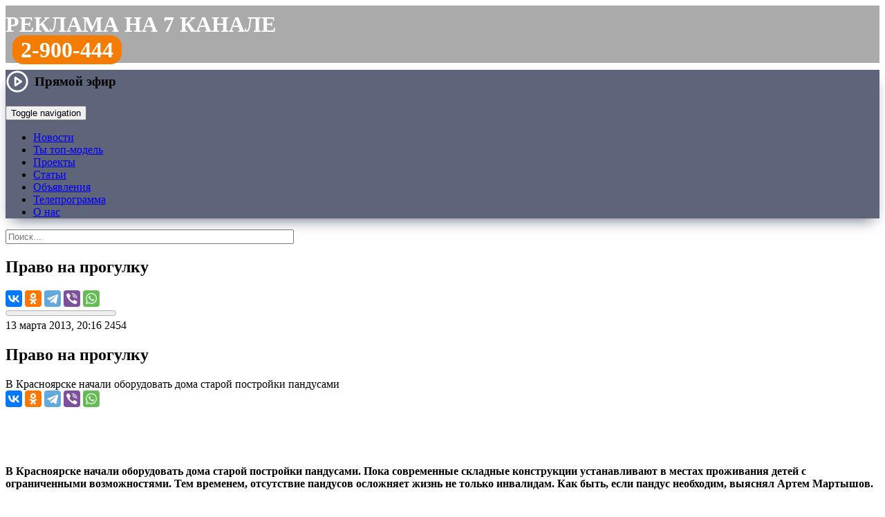

--- FILE ---
content_type: text/html; charset=UTF-8
request_url: https://trk7.ru/news/22669.html
body_size: 20453
content:
<!DOCTYPE html>
<html lang="ru">
    <head>
<meta http-equiv="X-UA-Compatible" content="IE=edge" />
<link rel="apple-touch-icon" sizes="180x180" href="/upload/favicon/apple-touch-icon.png">
<link rel="icon" type="image/png" sizes="32x32" href="/upload/favicon/favicon-32x32.png">
<link rel="icon" type="image/png" sizes="16x16" href="/upload/favicon/favicon-16x16.png">
<link rel="shortcut icon" href="/upload/favicon/favicon.ico">
<link rel="manifest" href="/upload/favicon/site.webmanifest">
<link rel="mask-icon" href="/bitrix/templates/trk_2016/img/logo_1.png" color="#f47c00">
<meta name="yandex-tableau-widget" content="logo=/bitrix/templates/trk_2016/img/logo_1.png, color=#f47c00">
<meta name="apple-mobile-web-app-title" content="Новости Красноярска и края на 7 канале">
<meta name="application-name" content="Новости Красноярска и края на 7 канале">
<meta name="viewport" content="width=device-width, initial-scale=1">
<meta name="theme-color" content="#f47c00">
<meta name="yandex-verification" content="418a8f72e192d5a5">

<meta property="og:type" content="">
<meta property="og:title" content="">
<meta property="og:description" content="">
<meta property="og:image" content="">
<meta property="og:url" content="">
<meta name="twitter:card" content="summary_large_image">

<meta http-equiv="Content-Type" content="text/html; charset=UTF-8" />
<meta name="robots" content="index, follow" />
<meta name="keywords" content="7 канал Красноярск, новости, новости Красноярска, новости рен тв Красноярск, новости 7 канал Красноярск" />
<meta name="description" content="В Красноярске начали оборудовать дома старой постройки пандусами: читайте на сайте 7 канала Красноярск" />
<link rel="canonical" href="https://trk7.ru/news/22669.html" />
<script type="text/javascript" data-skip-moving="true">(function(w, d, n) {var cl = "bx-core";var ht = d.documentElement;var htc = ht ? ht.className : undefined;if (htc === undefined || htc.indexOf(cl) !== -1){return;}var ua = n.userAgent;if (/(iPad;)|(iPhone;)/i.test(ua)){cl += " bx-ios";}else if (/Windows/i.test(ua)){cl += ' bx-win';}else if (/Macintosh/i.test(ua)){cl += " bx-mac";}else if (/Linux/i.test(ua) && !/Android/i.test(ua)){cl += " bx-linux";}else if (/Android/i.test(ua)){cl += " bx-android";}cl += (/(ipad|iphone|android|mobile|touch)/i.test(ua) ? " bx-touch" : " bx-no-touch");cl += w.devicePixelRatio && w.devicePixelRatio >= 2? " bx-retina": " bx-no-retina";var ieVersion = -1;if (/AppleWebKit/.test(ua)){cl += " bx-chrome";}else if (/Opera/.test(ua)){cl += " bx-opera";}else if (/Firefox/.test(ua)){cl += " bx-firefox";}ht.className = htc ? htc + " " + cl : cl;})(window, document, navigator);</script>


<link href="/bitrix/css/dbogdanoff.cookie/style.min.css?1760068111992" type="text/css"  rel="stylesheet" />
<link href="/bitrix/js/highslide/highslide.css?148722335221381" type="text/css"  rel="stylesheet" />
<link href="/bitrix/cache/css/s1/trk_2016/page_2b90eea23bd2eb3853e6cd630886fde8/page_2b90eea23bd2eb3853e6cd630886fde8_v1.css?176250320238585" type="text/css"  rel="stylesheet" />
<link href="/bitrix/cache/css/s1/trk_2016/template_d74df069ef86a2bb970b1511c11a24b2/template_d74df069ef86a2bb970b1511c11a24b2_v1.css?1762503202130611" type="text/css"  data-template-style="true" rel="stylesheet" />







<meta property="og:type" content="article" />
<meta property="og:url" content="https://trk7.ru/news/22669.html" />
<meta property="og:title" content="Право на прогулку" />
<meta property="og:description" content="В Красноярске начали оборудовать дома старой постройки пандусами" />
<meta name="twitter:title" content="Право на прогулку">
<meta name="twitter:description" content="В Красноярске начали оборудовать дома старой постройки пандусами">
<meta property="og:image" content="https://www.trk7.ru/upload/iblock/347/ei25iagx41ae464mtv448wz43cqmx0ve.jpg" />
<meta property="og:image:width" content="580" />
<meta property="og:image:height" content="435" />
<meta property="og:site_name" content="7 канал Красноярск" />
<meta name="twitter:card" content="summary_large_image">
<meta name="twitter:creator" content="@trk7ru">
<meta name="twitter:site" content="@trk7ru">
<meta name="twitter:domain" content="trk7.ru">
	




<title>Право на прогулку — Новости Красноярска на 7 канале</title>
<!--[if lte IE 11]><script data-skip-moving="true" src="/old_browser/old_browser.js" charset="utf-8"></script><![endif]-->
<!-- Google tag (gtag.js) -->
</head>
<body>
<!-- Yandex.Metrika counter -->
<noscript><div><img src="https://mc.yandex.ru/watch/25818176" style="position:absolute; left:-9999px;" alt="" /></div></noscript>
<!-- /Yandex.Metrika counter -->
<div class="wrapper">
	<header>
	  	<div class="rb_index">
<!--'start_frame_cache_y0XwfU'--><!--'end_frame_cache_y0XwfU'-->		</div>

                <div class="header_rek">
                <style>
.header_rek {
    background: #aaa;
    min-height: 56px;
    font-size: 32px;
    text-transform: uppercase;
    color: #fff;
    font-weight: bold;
    padding-top: 9px;
    margin-bottom: 10px;
}
.header_rek a {
    color: #fff;
    text-decoration: none;
}

.header_rek .tel {
    padding: 0px 10px;
}

.header_rek .tel a {
    padding: 3px 12px;
    background: #f47c00;
    border-radius: 16px;
}

@media only screen and (max-width: 767px) and (min-width: 480px) {

.header_rek {
    min-height: 48px;
    font-size: 18px;
    padding-top: 12px;
    margin-bottom: 8px;
}

.header_rek .tel {
    padding: 0px 8px;
}

.header_rek .tel a {
    padding: 3px 10px;
    background: #f47c00;
    border-radius: 12px;
}

}

@media screen and (max-width: 480px) {

.header_rek {
    min-height: 40px;
    font-size: 14px;
    padding-top: 12px;
    margin-bottom: 8px;
}

.header_rek .tel {
    padding: 0px 8px;
}

.header_rek .tel a {
    padding: 3px 10px;
    background: #f47c00;
    border-radius: 12px;
}

}

</style>
<div class="row"><div class="col"><a href="/reklama/">Реклама на 7 канале</a></div><div class="col tel"><a href="tel:83912900444">2-900-444</a></div></div>                </div>

						<div class="tblpage-tmenu" style="background-color: #5e647a; box-shadow: 0 10px 20px -9px rgb(94 100 122); background-image: url(/bitrix/templates/trk_2016/img/ng2023.jpg);">
			<div class="cont-menu">
				<a href="/" class="header__logo_trk7" style="background-image:url(/upload/img/logo_trk7_w.png);" title="7 канал Красноярск"></a>
			<div class="topmenu">
	        	<nav class="navbar navbar-default">

                    <div class="header-live-icon">
                        <a href="#" class="live-play live-play__link">
    <svg viewBox="0 0 24 24" width="34" height="34" stroke="#fff" stroke-width="2" fill="none" stroke-linecap="round" stroke-linejoin="round" class="css-i6dzq1"><circle cx="12" cy="12" r="10"></circle><polygon points="10 8 16 12 10 16 10 8"></polygon></svg>
    <span class="live-play__text">Прямой эфир</span>
</a>

<div class="modal-live">
    <div class="modal-live__content">
        <div class="modal-live__header">
            <div class="modal-live__title"></div>
            <span class="modal-live__close">&times;</span>
        </div>
        <div class="modal-live__body"></div>
    </div>
</div>

<style>
    .live-play {
        font-weight: 700;
        font-size: 1.2rem;
        color: #000;
        text-decoration: none;
        display: flex;
        align-items: center;
    }

    .live-play:hover .live-play__icon path {
        fill: #f47c01;
    }

    .live-play__icon path {
        fill: #000;
    }

    .live-play__text {
        margin-left: 8px;
    }

    .modal-live {
        display: none;
        position: fixed;
        top: 0;
        left: 0;
        width: 100%;
        height: 100%;
        z-index: 1000;
        background-color: rgba(0, 0, 0, 0.95);
        /*overflow-y: scroll;*/
        animation: modal-live_open 1s;
    }

    .modal-live__content {
        width: 70%;
        margin: 5% auto;
        background-color: #000;
        font-size: 20px;
        box-shadow: 0 5px 7px rgba(0, 0, 0, 0.1), 0 5px 7px rgba(0, 0, 0, 0.1);
    }

    .embed-responsive {
	position: relative;
        display: block;
        width: 100%;
        padding: 0;
        overflow: hidden;
    }
    
    .embed-responsive::before {
	display: block;
        content: "";
    }
        
    .embed-responsive-16by9::before {
        padding-top: 56.25%;
    }
    .embed-responsive::before {
        display: block;
        content: "";
    }

    .embed-responsive iframe {
	position: absolute;
        top: 0;
        bottom: 0;
        left: 0;
        width: 100%;
        height: 100%;
        border: 0;
    }

    @media (max-width: 640px) {
        .modal-live__content {
            width: 100%;
            margin: 15% auto;
        }
    }

    .modal-live__header {
        padding: 15px;
        display: flex;
        align-items: center;
    }

    .modal-live__title {
        font-size: 1.2rem;
        margin: 0;
    }

    .modal-live__body {
        padding: 10px 15px;
    }

    .modal-live__close {
        margin: 0 auto;
        font-weight: 700;
        font-size: 3rem;
        color:#fff;
    }
    .modal-live__close:hover {
        cursor: pointer;
        color: #f47c01;
    }

    @keyframes modal-live_open {
        from {
            opacity: 0;
        }
        to {
            opacity: 1;
        }
    }
</style>

                    </div>

                    <span class="header-search-icon" href="#">
                        <img class="header-search-img" src="/bitrix/templates/trk_2016/img/btn-top-poisk.png" alt="">
                    </span>

	        		<div class="navbar-header">
	            	<button type="button" class="navbar-toggle collapsed" data-toggle="collapse" data-target="#bs-example-navbar-collapse-1">
	            		<span class="sr-only">Toggle navigation</span>
		            	<span class="icon-bar"></span>
	    	        	<span class="icon-bar"></span>
	        	    	<span class="icon-bar"></span>
	            	</button>
	            	</div>

		            <div class="collapse navbar-collapse" id="bs-example-navbar-collapse-1">
			            <ul class="nav navbar-nav">
											<li><a href="/news/" class="root-item-selected">Новости</a></li>
																		<li><a href="/top-model-business/" class="root-item">Ты топ-модель</a></li>
																		<li><a href="/tvprogramm/" class="root-item">Проекты</a></li>
																		<li><a href="/articles/" class="root-item">Статьи</a></li>
																		<li><a href="/reklama/bstrika/" class="root-item">Объявления</a></li>
																		<li><a href="/tv/" class="root-item">Телепрограмма</a></li>
																		<li><a href="/company/" class="root-item">О нас</a></li>
							</ul>
		            </div>
		        </nav>
	    	</div>
		</div>
	    </div>

        <div class='header__inline-search'>
            <!--'start_frame_cache_Yt7gcC'-->
<form action="/search/" class="header__form header-search">
    <div class="header-search__wrap">
        <input class="header-search__text" type="text" name="q" value="" placeholder="Поиск..." autocomplete="off" size="50" maxlength="60"/>
    </div>
</form><!--'end_frame_cache_Yt7gcC'-->        </div>
	</header>

	<main class="contaner">
		<div class="leftcont"><div class="indextopnews">  
	<!--  -->
	  

<!--'start_frame_cache_3JiYAU'--><nav class="newsitem__navbar">
	<div class="navbar__inner">
		<a class="navbar__inner-item navbar__logo" href="/" title="7 канал Красноярск: на главную страницу"></a>
		<h2 class="navbar__inner-item navbar__header">Право на прогулку</h2>
		<div class="navbar__inner-item navbar__share-wrap">
			<div class="navbar__share">
												<div class="ya-share2" data-services="vkontakte,odnoklassniki,telegram,viber,whatsapp" data-title="Право на прогулку" data-counter="" data-url="https://www.trk7.ru/news/22669.html"></div>
			</div>
		</div>
	</div>
	<progress value="0" max="1"></progress>
</nav>

<article class="newsitem" itemscope itemtype="http://schema.org/NewsArticle" data-tf-article="https://trk7.ru/news/22669.html">
	<meta itemscope itemprop="mainEntityOfPage" itemType="https://schema.org/WebPage" itemid="https://trk7.ru/news/22669.html"/>
	<meta itemprop="datePublished" content="13.03.2013 20:16:00"/>
	<meta itemprop="dateModified" content="27.06.2022 00:29:34"/>
	<meta itemprop="articleSection" content="27.06.2022 00:29:34"/>
	<div itemscope itemtype="http://schema.org/BreadcrumbList">
		<div itemprop="itemListElement" itemscope itemtype="http://schema.org/ListItem">
					<div itemprop="item" content="https://trk7.ru">
				<meta itemprop="name" content="0">
			</div>
					<meta itemprop="position" content="1" />
		</div>
	</div>
	<meta name="mediator" content="22669" />
	<meta name="mediator_published_time" content="13.03.2013 20:16:00" />
	<div itemprop="publisher" itemscope itemtype="https://schema.org/Organization">
		<div itemprop="logo" itemscope itemtype="https://schema.org/ImageObject">
			<meta itemprop="url" content="https://trk7.ru/favicon.png">
			<meta itemprop="width" content="400">
			<meta itemprop="height" content="143">
		</div>
		<meta itemprop="name" content="7 канал Красноярск">
	</div>
	
	<div class="newsitem__title">
		<div class="newsitem__labels-wrap">
				<time class="newsitem__label newsitem__label-time" itemprop="datePublished" datetime="13.03.2013 20:16:00">13 марта 2013, 20:16</time>
								<span class="newsitem__label newsitem__label-views" data-counter="1177">2454</span>
		</div>
					<h1 class="newsitem__header" itemprop="headline">Право на прогулку</h1>
		<div class="newsitem__subheader" itemprop="headline">В Красноярске начали оборудовать дома старой постройки пандусами</div>

				
		<div class="newsitem__title-shares">
			<div class="ya-share2" data-size="m" data-services="vkontakte,odnoklassniki,telegram,viber,whatsapp" data-title="Право на прогулку" data-url="https://trk7.ru/news/22669.html"></div>

		</div>
		
				
		
	</div>


	<div class="newsitem__body">

							<div class="newsitem__media asdasda2">
			    <figure class="newsitem__media_video" id="newsitem__media_video" itemprop="video">
						    </figure>
			</div>
			<div class="detailtextnews js-mediator-article" itemprop="articleBody">
				<p>	&nbsp</p><p>	&nbsp</p><p>	<strong>В Красноярске начали оборудовать дома старой постройки пандусами. Пока современные складные конструкции устанавливают в местах проживания детей с ограниченными возможностями. Тем временем, отсутствие пандусов осложняет жизнь не только инвалидам. Как быть, если пандус необходим, выяснял Артем Мартышов.</strong></p><p>	&nbsp</p><p>	Валентина Аполосовна пробует закатить коляску с внуком на крыльцо по новому пандусу. Для женщины это маленький праздник. Ведь ей каждый день приходится по нескольку раз вывозить ребенка на прогулку. Женщина говорит, установка пандуса существенно облегчит ей жизнь.</p><p>	<em>Валентина Иванова, бабушка ребенка с ограниченными возможностями: &laquoЯ вот одна его воспитываю. Нет ни помощи, ни замены мне. А так бы увезла утром на машине, вечером забрала бы. Я не хочу отказываться, не хочу сдавать его, но здоровья уже не хватает. Даже на горшок, с горшка, поднять, посадить, и то уже спина болит&raquo. </em></p><p>	Сегодня установку пандусов для нуждающихся начали в Ленинском районе. Каждый пандус имеет индивидуальную конструкцию. Изначально инженеры рассмотрели несколько вариантов и остановились на складном. До конца года оборудуют 24 подъезда в тех местах, где проживают дети-инвалиды.</p><p>	Вопрос с пандусами в Красноярске стоит особенно остро. И если там, где проживают инвалиды, власти начали решать проблему. То вот в таких домах, где молодые матери с колясками испытывают подобные трудности, вопрос остается открытым.</p><p>	Если новостройки по проекту должны быть оборудованы пандусами, то в домах старой постройки они просто не предусмотрены. А это огромная часть от всего жилого фонда. И люди сейчас решают проблему по-разному.</p><p>	<em>- У нас лифт грузовой работает. В подъезде - на руках. </em></p><p>	<em>- Привыкала месяца два. Сейчас ребенок подрос, коляску - в одну руку, ребенка - в другую, а раньше только ждали помощи от прохожих. </em></p><p>	<em>- Коляска весит меньше 8 кг, поэтому на данный момент у меня проблем нет. Но до этого были коляски другие, там были большие проблемы. Я не могла ни завести ее самостоятельно, не вынести ее одна. Приходилось ждать мужа вечером. </em></p><p>	В департаменте же городского хозяйства уверяют: проблема решается достаточно просто. Есть отработанный алгоритм.</p><p>	<em>Светлана Нажалова, пресс-секретарь Департамента городского хозяйства администрации Красноярска: &laquoПровести общее собрание жильцов, принять решение большинством голосов&raquo. </em></p><p>	А если на счете дома денег нет, то необходимо обратиться в местную администрацию. Там, по словам чиновников, помогут найти спонсора.</p><p>	Артём Мартышов, Павел Иваницкий</p>							</div>
						
		<div class="row">
		<div class="ion ION1"><div class="btn button-reaction" data-elid="22669" for="ION1"></div><div class="digit-reaction"></div></div>
		<div class="ion ION2"><div class="btn button-reaction" data-elid="22669" for="ION2"></div><div class="digit-reaction"></div></div>
		<div class="ion ION3"><div class="btn button-reaction" data-elid="22669" for="ION3"></div><div class="digit-reaction"></div></div>
		<div class="ion ION4"><div class="btn button-reaction" data-elid="22669" for="ION4"></div><div class="digit-reaction"></div></div>
		<div class="ion ION5"><div class="btn button-reaction" data-elid="22669" for="ION5"></div><div class="digit-reaction"></div></div>
		</div>

	
	</div>
</article>

<div class="newsitem__extra">
	
		<span class="newsitem__typo">Нашли ошибку в новости? Выделите ее и нажмите Ctrl+Enter.</span>

<div id="unit_104126"><a target="_blank"  href="https://smi2.ru/" >Новости СМИ2</a></div>
<section class="newsitem__contactus">
	<h2 class="newsitem__contactus-header">Сообщите свою новость</h2>
	<div class="newsitem__contactus-wrapper">
		<a href="tel:+73912900333" class="newsitem__contactus-phone">8(391)<strong>2-900-333</strong></a>
		<!--<button href="https://trk7.ru/mailto.php?ajax=y" class="cboxElement newsitem__contactus-send"><span class="a-faux">Отправьте с сайта</span></button>-->
		<div class="newsitem__contactus-services">
			<!--<a href="viber://add?number=73912900333" target="_blank" class="contactus-viber">Viber</a>-->
			<a href="https://api.whatsapp.com/send?phone=73912900333" target="_blank" class="contactus-whatsapp">WhatsApp</a>
			<a href="https://t.me/trk7bot" target="_blank" class="contactus-telegram">Telegram</a>
			<!--<a href="https://vk.me/trk7ru" target="_blank" class="contactus-vk">VK Мессенджер</a>-->
			<!--<a href="https://m.me/trk7ru" target="_blank" class="contactus-messenger">Фейсбук</a>-->
			<a href="mailto:news@trk7.ru" class="contactus-mail">news@trk7.ru</a>
		</div>
	</div>
</section>


	<!--noindex-->
				<div class="newsitem__subscribe">
			<div class="newsitem__subscribe_vk"><a href="https://vk.com/trk7ru" target="_blank">Главные новости Красноярска в VK</a></div>
						<div class="newsitem__subscribe_newsfeeds">
				<div class="newsitem__subscribe_newsfeeds_zen"><a href="https://dzen.ru/trk7ru" target="_blank">Полезные новости Красноярска на&nbsp;Дзен</a></div>
			</div>
			<div class="newsitem__subscribe_newsfeeds">
				<div class="newsitem__subscribe_newsfeeds_zen"><a href="https://t.me/trk7ru" target="_blank">Интересные новости Красноярска в&nbsp;Telegram</a></div>
			</div>
		</div>
				<div class="news-detail-share">

			<p>Поделитесь новостью с друзьями:</p>
						<!-- facebook,odnoklassniki,twitter -->
			<div class="ya-share2" data-services="vkontakte,odnoklassniki,viber,whatsapp,telegram" data-title="Право на прогулку" data-counter="" data-url="https://trk7.ru/news/22669.html"></div>
		</div>
	<!--/noindex-->

		<div class="newsitem__yandexad">
		<!-- Yandex.RTB R-A-345475-1 -->
		<div id="yandex_rtb_R-A-345475-1"></div>
			</div>
	
	<div id="newsitem__relap">
<div id="id-345475-2"></div>
</div>
</div>
<!--'end_frame_cache_3JiYAU'--></div>

</div>
	<div class="rightcont">
		<style>
.popup_ba_400 {
    display: none;
    position: fixed;
    height: 320px;
    width: 100%;
    background: rgb(0 0 0 / 80%);
    bottom: 0px;
    padding-bottom: 20px;
    left: 0;
    overflow: hidden;
    z-index: 999;
    justify-content: center;
    text-align: center;
    align-items: flex-end;
    transition: all 0.5s ease-out;
}
.popup_ba_400 .x {
    position: absolute;
    top: 20px;
    color: #fff;
}
.popup_ba_400 .x img {
    width: 48px;
}
</style>


                        <div class="footer__socials">
                         <a href="https://t.me/trk7ru" target="_blank" class="sect_tg" title="7 канал в Телеграме"></a>
                         <a href="https://vk.com/trk7ru" target="_blank" class="sect_vk" title="7 канал в VK"></a>
                         <a href="https://ok.ru/trk7ru" class="sect_ok" target="_blank" title="7 канал в Одноклассниках"></a>
                         <a href="https://www.youtube.com/channel/UCytG1qHzryKS9Oi-9uYhZUw" target="_blank" class="sect_yt" title="7 канал на YouTube"></a>
                         <!--<a href="https://www.facebook.com/trk7ru" target="_blank" class="sect_fb" target="_blank" title="«7 канал» в Фейсбуке"></a>-->
                         <!--<a href="https://instagram.com/trk7ru" target="_blank" class="sect_ig" title="«7 канал» в Инстаграме"></a>-->
                         <!--<a href="https://twitter.com/trk7ru" target="_blank" class="sect_tw" title="«7 канал» в Твиттере"></a>-->
                        </div>
<div class="rightcol__item">
	<h6 class="content__header"><a href="/news/">Последние новости</a></h6>
	<div class="rightcol__panel rightcol__content-list_newsline">
		 
<div class="rightcol__newsline-wrap">
	<div class="rightcol__content-item" id="bx_3218110189_181730"> 
	<a href="/news/181730.html">        
		<div class="rlistpr-tbl-img">
				<img src="/upload/resize_cache/iblock/b46/80_58_2/2p2x2720tkg8ec8x39a8cma7vf0rx7wn.jpg" alt="На Кубок Ярыгина в Красноярске поехали команды Северной и Южной Кореи" title="На Кубок Ярыгина в Красноярске поехали команды Северной и Южной Кореи"/>
				</div>
		<div class="ralistpr-tbl-text">
			<div class="ralistpr__header">
								На Кубок Ярыгина в Красноярске поехали команды Северной и Южной Кореи							</div>
			<div class="ralistpr__meta">
				<span class="newsline__timestamp">17:46, 18.01.2026</span>
			</div>
		</div>
	</a>
</div>
	<div class="rightcol__content-item" id="bx_3218110189_181729"> 
	<a href="/news/181729.html">        
		<div class="rlistpr-tbl-img">
				<img src="/upload/resize_cache/iblock/651/80_58_2/81yl5t2hoy5mkyy66sv6nf11zoxcypiy.jpg" alt="Восемь человек спасли из горящего дома в Красноярском крае" title="Восемь человек спасли из горящего дома в Красноярском крае"/>
				</div>
		<div class="ralistpr-tbl-text">
			<div class="ralistpr__header">
								Восемь человек спасли из горящего дома в Красноярском крае							</div>
			<div class="ralistpr__meta">
				<span class="newsline__timestamp">15:59, 18.01.2026</span>
			</div>
		</div>
	</a>
</div>
	<div class="rightcol__content-item" id="bx_3218110189_181728"> 
	<a href="/news/181728.html">        
		<div class="rlistpr-tbl-img">
				<img src="/upload/resize_cache/iblock/aed/80_58_2/zzmzf8s2k1l966828jn4gz8sc0nzf2k1.jpg" alt="В Красноярске завершился фестиваль «Волшебный лед Сибири»: работы победителей" title="В Красноярске завершился фестиваль «Волшебный лед Сибири»: работы победителей"/>
				</div>
		<div class="ralistpr-tbl-text">
			<div class="ralistpr__header">
								В Красноярске завершился фестиваль «Волшебный лед Сибири»: работы победителей							</div>
			<div class="ralistpr__meta">
				<span class="newsline__timestamp">14:33, 18.01.2026</span>
			</div>
		</div>
	</a>
</div>
	<div class="rightcol__content-item" id="bx_3218110189_181727"> 
	<a href="/news/181727.html">        
		<div class="rlistpr-tbl-img">
				<img src="/upload/resize_cache/iblock/488/80_58_2/ho7nrf5ar7b2z1hnwh8lxx5xur1n39dg.jpg" alt="Четырехкратные превышения по вредным веществам засекли над Красноярском в последний день НМУ" title="Четырехкратные превышения по вредным веществам засекли над Красноярском в последний день НМУ"/>
				</div>
		<div class="ralistpr-tbl-text">
			<div class="ralistpr__header">
								Четырехкратные превышения по вредным веществам засекли над Красноярском в последний день НМУ							</div>
			<div class="ralistpr__meta">
				<span class="newsline__timestamp">13:04, 18.01.2026</span>
			</div>
		</div>
	</a>
</div>
	<div class="rightcol__content-item" id="bx_3218110189_181726"> 
	<a href="/news/181726.html">        
		<div class="rlistpr-tbl-img">
				<img src="/upload/resize_cache/iblock/ace/80_58_2/4h0z9n903gam0poxowxs782hd55knak0.jpg" alt="Красноярские специалисты рассказали, как правильно купаться в Крещенскую ночь" title="Красноярские специалисты рассказали, как правильно купаться в Крещенскую ночь"/>
				</div>
		<div class="ralistpr-tbl-text">
			<div class="ralistpr__header">
								Красноярские специалисты рассказали, как правильно купаться в Крещенскую ночь							</div>
			<div class="ralistpr__meta">
				<span class="newsline__timestamp">11:29, 18.01.2026</span>
			</div>
		</div>
	</a>
</div>
	<div class="rightcol__content-item" id="bx_3218110189_181725"> 
	<a href="/news/181725.html">        
		<div class="rlistpr-tbl-img">
				<img src="/upload/resize_cache/iblock/3f3/80_58_2/ix9hh6k6ne3eqpq8sfk0l9tpuehh5w15.jpg" alt="Рабочая неделя принесет Красноярску солнце и температуры теплее -30" title="Рабочая неделя принесет Красноярску солнце и температуры теплее -30"/>
				</div>
		<div class="ralistpr-tbl-text">
			<div class="ralistpr__header">
								Рабочая неделя принесет Красноярску солнце и температуры теплее -30							</div>
			<div class="ralistpr__meta">
				<span class="newsline__timestamp">9:54, 18.01.2026</span>
			</div>
		</div>
	</a>
</div>
	<div class="rightcol__content-item" id="bx_3218110189_181724"> 
	<a href="/news/181724.html">        
		<div class="rlistpr-tbl-img">
				<img src="/upload/resize_cache/iblock/dc0/80_58_2/gzrfl5a3ox0o2kl16rvm3upea19vuzqr.jpeg" alt="Красноярцам рассказали, можно ли фотографировать товары в магазине" title="Красноярцам рассказали, можно ли фотографировать товары в магазине"/>
				</div>
		<div class="ralistpr-tbl-text">
			<div class="ralistpr__header">
								Красноярцам рассказали, можно ли фотографировать товары в магазине							</div>
			<div class="ralistpr__meta">
				<span class="newsline__timestamp">18:06, 17.01.2026</span>
			</div>
		</div>
	</a>
</div>
	<div class="rightcol__content-item" id="bx_3218110189_181723"> 
	<a href="/news/181723.html">        
		<div class="rlistpr-tbl-img">
				<img src="/upload/resize_cache/iblock/8b2/80_58_2/e4ykv7xjpzq5681e6e7aphkvexnxgl1t.jpg" alt="В Красноярске утром сорвался выход на линию автобусов №61 и №63" title="В Красноярске утром сорвался выход на линию автобусов №61 и №63"/>
				</div>
		<div class="ralistpr-tbl-text">
			<div class="ralistpr__header">
								В Красноярске утром сорвался выход на линию автобусов №61 и №63							</div>
			<div class="ralistpr__meta">
				<span class="newsline__timestamp">16:55, 17.01.2026</span>
			</div>
		</div>
	</a>
</div>
	<div class="rightcol__content-item" id="bx_3218110189_181722"> 
	<a href="/news/181722.html">        
		<div class="rlistpr-tbl-img">
				<img src="/upload/resize_cache/iblock/49e/80_58_2/ebxcvxqpz20il7imd1yijzeqev4t12b0.png" alt="Красноярка Мирра Андреева выиграла WTA-500 в Аделаиде и поднялась в топ-7 мира" title="Красноярка Мирра Андреева выиграла WTA-500 в Аделаиде и поднялась в топ-7 мира"/>
				</div>
		<div class="ralistpr-tbl-text">
			<div class="ralistpr__header">
								Красноярка Мирра Андреева выиграла WTA-500 в Аделаиде и поднялась в топ-7 мира							</div>
			<div class="ralistpr__meta">
				<span class="newsline__timestamp">15:52, 17.01.2026</span>
			</div>
		</div>
	</a>
</div>
	<div class="rightcol__content-item" id="bx_3218110189_181721"> 
	<a href="/news/181721.html">        
		<div class="rlistpr-tbl-img">
				<img src="/upload/resize_cache/iblock/9e1/80_58_2/86x6yokfy4wx1cezil7eh89twes6821r.jpg" alt="Мужчина едва не замерз в машине на трассе в Красноярском крае" title="Мужчина едва не замерз в машине на трассе в Красноярском крае"/>
				</div>
		<div class="ralistpr-tbl-text">
			<div class="ralistpr__header">
								Мужчина едва не замерз в машине на трассе в Красноярском крае							</div>
			<div class="ralistpr__meta">
				<span class="newsline__timestamp">13:18, 17.01.2026</span>
			</div>
		</div>
	</a>
</div>
	<div class="rightcol__content-item" id="bx_3218110189_181720"> 
	<a href="/news/181720.html">        
		<div class="rlistpr-tbl-img">
				<img src="/upload/resize_cache/iblock/264/80_58_2/e1t40jm3nnywjpche0c4s8l5wldq1pfn.png" alt="Крещение в Красноярске: где пройдут ночные литургии" title="Крещение в Красноярске: где пройдут ночные литургии"/>
				</div>
		<div class="ralistpr-tbl-text">
			<div class="ralistpr__header">
								Крещение в Красноярске: где пройдут ночные литургии							</div>
			<div class="ralistpr__meta">
				<span class="newsline__timestamp">12:16, 17.01.2026</span>
			</div>
		</div>
	</a>
</div>
	<div class="rightcol__content-item" id="bx_3218110189_181719"> 
	<a href="/news/181719.html">        
		<div class="rlistpr-tbl-img">
				<img src="/upload/resize_cache/iblock/123/80_58_2/7luf01yy5qk40s19dsqv19nwzaa6evts.jpg" alt="Почти 700 красноярцев устроились на работу через службу занятости за неделю" title="Почти 700 красноярцев устроились на работу через службу занятости за неделю"/>
				</div>
		<div class="ralistpr-tbl-text">
			<div class="ralistpr__header">
								Почти 700 красноярцев устроились на работу через службу занятости за неделю							</div>
			<div class="ralistpr__meta">
				<span class="newsline__timestamp">10:27, 17.01.2026</span>
			</div>
		</div>
	</a>
</div>
	<div class="rightcol__content-item" id="bx_3218110189_181718"> 
	<a href="/news/181718.html">        
		<div class="rlistpr-tbl-img">
				<img src="/upload/resize_cache/iblock/9ee/80_58_2/w5e8ehc8abx90m91sh6v8x81wk08ao01.jpg" alt="Куда сходить в Красноярске в эти морозные выходные?" title="Куда сходить в Красноярске в эти морозные выходные?"/>
				</div>
		<div class="ralistpr-tbl-text">
			<div class="ralistpr__header">
								Куда сходить в Красноярске в эти морозные выходные?				<span class="newsitem__header_video"></span>			</div>
			<div class="ralistpr__meta">
				<span class="newsline__timestamp">20:08, 16.01.2026</span>
			</div>
		</div>
	</a>
</div>
	<div class="rightcol__content-item" id="bx_3218110189_181717"> 
	<a href="/news/181717.html">        
		<div class="rlistpr-tbl-img">
				<img src="/upload/resize_cache/iblock/250/80_58_2/nz0of0n9wwq2cly48vp1jhft72ljy5w9.jpg" alt="Массовая гибель младенцев в Кузбассе: что это изменило для роддомов Красноярска?" title="Массовая гибель младенцев в Кузбассе: что это изменило для роддомов Красноярска?"/>
				</div>
		<div class="ralistpr-tbl-text">
			<div class="ralistpr__header">
								Массовая гибель младенцев в Кузбассе: что это изменило для роддомов Красноярска?				<span class="newsitem__header_video"></span>			</div>
			<div class="ralistpr__meta">
				<span class="newsline__timestamp">20:06, 16.01.2026</span>
			</div>
		</div>
	</a>
</div>
	<div class="rightcol__content-item" id="bx_3218110189_181716"> 
	<a href="/news/181716.html">        
		<div class="rlistpr-tbl-img">
				<img src="/upload/resize_cache/iblock/db2/80_58_2/aj67afxeyvhav3dygswqye9zavupawjt.jpg" alt="«Иметь доступ ко всем благам»: мэр рассказал о планах улучшения жизни новых красноярцев" title="«Иметь доступ ко всем благам»: мэр рассказал о планах улучшения жизни новых красноярцев"/>
				</div>
		<div class="ralistpr-tbl-text">
			<div class="ralistpr__header">
								«Иметь доступ ко всем благам»: мэр рассказал о планах улучшения жизни новых красноярцев				<span class="newsitem__header_video"></span>			</div>
			<div class="ralistpr__meta">
				<span class="newsline__timestamp">20:03, 16.01.2026</span>
			</div>
		</div>
	</a>
</div>
	<div class="rightcol__content-item" id="bx_3218110189_181712"> 
	<a href="/news/181712.html">        
		<div class="rlistpr-tbl-img">
				<img src="/upload/resize_cache/iblock/fa8/80_58_2/ar4j3qp93ljudf6i1apz3fcyam4hk5c1.jpg" alt="По Красноярску ударили суровые морозы, где купаться в Крещение и изъятие детей из буйной квартиры" title="По Красноярску ударили суровые морозы, где купаться в Крещение и изъятие детей из буйной квартиры"/>
				</div>
		<div class="ralistpr-tbl-text">
			<div class="ralistpr__header">
				  
					 <div class="info-top">Полный выпуск</div> 
								По Красноярску ударили суровые морозы, где купаться в Крещение и изъятие детей из буйной квартиры				<span class="newsitem__header_video"></span>			</div>
			<div class="ralistpr__meta">
				<span class="newsline__timestamp">20:01, 16.01.2026</span>
			</div>
		</div>
	</a>
</div>
	<div class="rightcol__content-item" id="bx_3218110189_181714"> 
	<a href="/news/181714.html">        
		<div class="rlistpr-tbl-img">
				<img src="/upload/resize_cache/iblock/f34/80_58_2/9ckv5lm7lob6e2lfs054wdnynhi1f6nj.jpg" alt="Красноярск сковали сорокаградусные морозы" title="Красноярск сковали сорокаградусные морозы"/>
				</div>
		<div class="ralistpr-tbl-text">
			<div class="ralistpr__header">
								Красноярск сковали сорокаградусные морозы				<span class="newsitem__header_video"></span>			</div>
			<div class="ralistpr__meta">
				<span class="newsline__timestamp">20:00, 16.01.2026</span>
			</div>
		</div>
	</a>
</div>
	<div class="rightcol__content-item" id="bx_3218110189_181715"> 
	<a href="/news/181715.html">        
		<div class="rlistpr-tbl-img">
				<img src="/upload/resize_cache/iblock/a56/80_58_2/31s08urpz1freuyb1h4ay43jkm4vdk1f.jpg" alt="Красноярец лишился съёмного жилья и маленьких дочерей за беспробудное пьянство" title="Красноярец лишился съёмного жилья и маленьких дочерей за беспробудное пьянство"/>
				</div>
		<div class="ralistpr-tbl-text">
			<div class="ralistpr__header">
								Красноярец лишился съёмного жилья и маленьких дочерей за беспробудное пьянство				<span class="newsitem__header_video"></span>			</div>
			<div class="ralistpr__meta">
				<span class="newsline__timestamp">19:48, 16.01.2026</span>
			</div>
		</div>
	</a>
</div>
	<div class="rightcol__content-item" id="bx_3218110189_181713"> 
	<a href="/news/181713.html">        
		<div class="rlistpr-tbl-img">
				<img src="/upload/resize_cache/iblock/0d2/80_58_2/yrfuw9p0r857e2u5thd5wi4a3tx79n0h.jpg" alt="В разгар морозов в Красноярске открывают четыре купели для крещенских купаний" title="В разгар морозов в Красноярске открывают четыре купели для крещенских купаний"/>
				</div>
		<div class="ralistpr-tbl-text">
			<div class="ralistpr__header">
								В разгар морозов в Красноярске открывают четыре купели для крещенских купаний				<span class="newsitem__header_video"></span>			</div>
			<div class="ralistpr__meta">
				<span class="newsline__timestamp">19:38, 16.01.2026</span>
			</div>
		</div>
	</a>
</div>
	<div class="rightcol__content-item" id="bx_3218110189_181711"> 
	<a href="/news/181711.html">        
		<div class="rlistpr-tbl-img">
				<img src="/upload/resize_cache/iblock/e3f/80_58_2/e2pv9ftxb93j1i7onlmrywhhtb7orc0d.jpg" alt="В Красноярском крае спасли популяцию сибирской косули" title="В Красноярском крае спасли популяцию сибирской косули"/>
				</div>
		<div class="ralistpr-tbl-text">
			<div class="ralistpr__header">
								В Красноярском крае спасли популяцию сибирской косули							</div>
			<div class="ralistpr__meta">
				<span class="newsline__timestamp">17:34, 16.01.2026</span>
			</div>
		</div>
	</a>
</div>
</div>	</div>
</div>
<div class="rbanner">
     <!--'start_frame_cache_2DJmFo'--><!--'end_frame_cache_2DJmFo'--></div>
<div class="rbanner">
	 <!--'start_frame_cache_ALOAcH'--><a href="https://production.trk7.ru/" target="_blank"><video autoplay loop muted playsinline src="/upload/rk_video/production.mp4" width="292" height="400"></video></a><!--'end_frame_cache_ALOAcH'--></div>
<div class="rightcol__item">
	<h6 class="content__header">Есть новость?</h6>
	<div class="rightcol__phonecall">
 <a href="tel:+73912900333" class="phonecall__area"> <span class="phonecall__button phonecall__button-phone"></span> <span class="phonecall__label-small">Позвоните в&nbsp;редакцию</span> <span class="phonecall__label-title"><strong>2-900-333</strong></span> </a> <a href="viber://add?number=73912900333" class="phonecall__area"> <span class="phonecall__button phonecall__button-viber"></span> <span class="phonecall__label-small">Напишите в&nbsp;Viber</span> <span class="phonecall__label-title">+7 391 <strong>2-900-333</strong></span> </a> <a href="https://api.whatsapp.com/send?phone=73912900333" class="phonecall__area"> <span class="phonecall__button phonecall__button-whatsapp"></span> <span class="phonecall__label-small">Напишите в&nbsp;WhatsApp</span> <span class="phonecall__label-title">+7 391 <strong>2-900-333</strong></span> </a><a href="mailto:news@trk7.ru" class="phonecall__area"> <span class="phonecall__button">@</span><span class="phonecall__label-small">Напишите по&nbsp;почте </span> <span class="phonecall__label-title"><strong>news@trk7.ru</strong></span> </a>
	</div>
</div>

<div class="rightcol__item">
</div>
 <br> 

	</div></main>

<footer>
		<div class="tblpage-foot">
			<nav class="footer">
					<div class="footer-left">
						<div class="foot-menu">
    <div class="mcontfoot">
	<a href="/news/" class="selected">Новости</a>
	<a href="/news/?category=%D0%A1%D0%BF%D0%B5%D1%86%D0%BE%D0%BF%D0%B5%D1%80%D0%B0%D1%86%D0%B8%D1%8F%20%D0%B2%20%D0%A3%D0%BA%D1%80%D0%B0%D0%B8%D0%BD%D0%B5" >СВО на Украине</a>
	<a href="/news/studiya-7/" >Студия 7</a>
	<a href="/news/vidy-na-zhitelstvo/" >Виды на жительство</a>
	<a href="/news/mesto-sily/" >Место силы</a>
	<a href="/articles/" >Полезные статьи</a>
</div><div class="mcontfoot">	<a href="/tvprogramm/" >Проекты</a>
	<a href="/top-model-business/" >Ты топ-модель</a>
	<a href="/news/kak-zakalyalsya-kray/" >Как закалялся край</a>
	<a href="/tvprogramm/populyarnaya-nauka/" >Популярная наука</a>
	<a href="/tvprogramm/khoroshiy-variant/" >Хороший вариант</a>
	<a href="/tvprogramm/svoimi-glazami/" >Своими глазами</a>
	<a href="/tvprogramm/put-k-khramu/" >Путь к храму</a>
	</div>
    </div>

					</div>
					<div class="footer-center">
						<div class="foot-menu">
    <div class="mcontfoot">
	<a href="/company/" >О компании</a>
	<a href="/tv/" >Телепрограмма</a>
	<a href="/company/contacts/" >Контакты</a>
	<a href="/company/vakans/" >Вакансии</a>
	<a href="/reklama/" >Реклама</a>
	<a href="/company/team/5/" >Наша команда</a>
</div><div class="mcontfoot">	<a href="/reklama/bstrika/" >Бегущая строка</a>
	<a href="/reklama/bstrika/podat-obyavlenie/" >Подать объявление</a>
	<a href="/reklama/bstrika/pravila/" >Правила подачи</a>
	<a href="/privacy/" >Персональные данные</a>
	</div>
    </div>

					</div>
					<div class="footer-right">
						    <div class="foot-menu">
	<div class="mcontfoot"><a href="/report/">Отчеты</a></div>
    </div>
<div style="padding-top:20px;">
	<div class="api-typo">Нашли ошибку на странице?<br>Выделите её и нажмите Ctrl + Enter</div>
</div>					</div>
			</nav>
		</div>
		<div class="tblpage-fcompany">
			<table class="tblpage-fcompany-c">
				<tr><td colspan="2" class="tblpage-fcompany-ctxt">
					<a href="//www.liveinternet.ru/stat/trk7.ru" target="_blank" style="float:right;"><img width="88" alt="LiveInternet" src="//counter.yadro.ru/logo?14.6" height="31" title="LiveInternet: показано число просмотров за 24 часа, посетителей за 24 часа и за сегодня"></a>
<p>
</p>
<div class="footer__copyright-header">
	 ©&nbsp;«7 канал Красноярск», сетевое издание
</div>
<div class="footer__copyright-subheader">
	 г.&nbsp;Красноярск, ул.&nbsp;Баумана, 22, тел.: <span class="phone"><a class="a-faux" href="tel:+73912581130" title="Приёмная 7 канала">8(391)258-11-30</a></span>, <span class="phone"><a class="a-faux" href="tel:+73912900333" title="Новости 7 канала">2-900-333</a></span>
</div>
<div class="footer__copyright-fineprint">
	<p>
		 Учредитель: ООО&nbsp;«МЕДИА 7»<br>
		 Главный редактор: Руденко Артем Николаевич<br>
		 Адрес электронной почты и&nbsp;номер телефона редакции: <a href="mailto:news@trk7.ru">news@trk7.ru</a>, 8(391)2-900-333<br>
		 Сетевое издание зарегистрировано Роскомнадзором 01&nbsp;октября 2019&nbsp;г., регистрационный номер&nbsp;ЭЛ № ФС&nbsp;77-76857<br>
		 ©&nbsp;2024, Все права защищены.<br>
 <br>
		 Копирование информации допускается только со&nbsp;ссылкой на&nbsp;«7 канал Красноярск». Для сайтов&nbsp;— только с&nbsp;активной гиперссылкой на&nbsp;страницу новости на&nbsp;сайте <a target="_blank"  href="https://trk7.ru">trk7.ru</a>.<br>
 <br>
		 16+
	</p>
</div>
 <br>				</td></tr>
			</table>
		</div>
	</footer>
</div>

<link href='https://fonts.googleapis.com/css?family=Open+Sans:400,400i,600,600i,700,700i&subset=latin,cyrillic,cyrillic-ext,latin-ext' rel='stylesheet' type='text/css'>
<link href='https://fonts.googleapis.com/css?family=Montserrat:400,400i,600,600i,700,700i&subset=latin,cyrillic,cyrillic-ext,latin-ext' rel='stylesheet' type='text/css'>



<!-- <script src='/firebase-app031.js' type="module"></script> -->

<!--LiveInternet counter--><!--/LiveInternet-->
<script type="text/javascript">if(!window.BX)window.BX={};if(!window.BX.message)window.BX.message=function(mess){if(typeof mess==='object'){for(let i in mess) {BX.message[i]=mess[i];} return true;}};</script>
<script type="text/javascript">(window.BX||top.BX).message({'JS_CORE_LOADING':'Загрузка...','JS_CORE_NO_DATA':'- Нет данных -','JS_CORE_WINDOW_CLOSE':'Закрыть','JS_CORE_WINDOW_EXPAND':'Развернуть','JS_CORE_WINDOW_NARROW':'Свернуть в окно','JS_CORE_WINDOW_SAVE':'Сохранить','JS_CORE_WINDOW_CANCEL':'Отменить','JS_CORE_WINDOW_CONTINUE':'Продолжить','JS_CORE_H':'ч','JS_CORE_M':'м','JS_CORE_S':'с','JSADM_AI_HIDE_EXTRA':'Скрыть лишние','JSADM_AI_ALL_NOTIF':'Показать все','JSADM_AUTH_REQ':'Требуется авторизация!','JS_CORE_WINDOW_AUTH':'Войти','JS_CORE_IMAGE_FULL':'Полный размер'});</script><script type="text/javascript" src="/bitrix/js/main/core/core.min.js?1685898928219752"></script><script>BX.setJSList(['/bitrix/js/main/core/core_ajax.js','/bitrix/js/main/core/core_promise.js','/bitrix/js/main/polyfill/promise/js/promise.js','/bitrix/js/main/loadext/loadext.js','/bitrix/js/main/loadext/extension.js','/bitrix/js/main/polyfill/promise/js/promise.js','/bitrix/js/main/polyfill/find/js/find.js','/bitrix/js/main/polyfill/includes/js/includes.js','/bitrix/js/main/polyfill/matches/js/matches.js','/bitrix/js/ui/polyfill/closest/js/closest.js','/bitrix/js/main/polyfill/fill/main.polyfill.fill.js','/bitrix/js/main/polyfill/find/js/find.js','/bitrix/js/main/polyfill/matches/js/matches.js','/bitrix/js/main/polyfill/core/dist/polyfill.bundle.js','/bitrix/js/main/core/core.js','/bitrix/js/main/polyfill/intersectionobserver/js/intersectionobserver.js','/bitrix/js/main/lazyload/dist/lazyload.bundle.js','/bitrix/js/main/polyfill/core/dist/polyfill.bundle.js','/bitrix/js/main/parambag/dist/parambag.bundle.js']);
</script>
<script type="text/javascript">(window.BX||top.BX).message({'LANGUAGE_ID':'ru','FORMAT_DATE':'DD.MM.YYYY','FORMAT_DATETIME':'DD.MM.YYYY HH:MI:SS','COOKIE_PREFIX':'BITRIX_SM','SERVER_TZ_OFFSET':'25200','UTF_MODE':'Y','SITE_ID':'s1','SITE_DIR':'/','USER_ID':'','SERVER_TIME':'1768786641','USER_TZ_OFFSET':'0','USER_TZ_AUTO':'Y','bitrix_sessid':'7e24dfa632c4f17242963c2f50bbab4c'});</script><script type="text/javascript"  src="/bitrix/cache/js/s1/trk_2016/kernel_main/kernel_main_v1.js?1762503211183566"></script>
<script type="text/javascript" src="/bitrix/js/ui/dexie/dist/dexie3.bundle.min.js?166564186388295"></script>
<script type="text/javascript" src="/bitrix/js/main/core/core_ls.min.js?15045762317365"></script>
<script type="text/javascript" src="/bitrix/js/main/core/core_frame_cache.min.js?168589892811210"></script>
<script type="text/javascript" src="/bitrix/js/dbogdanoff.cookie/script.min.js?17600681112264"></script>
<script type="text/javascript" src="/bitrix/js/highslide/highslide.js?148729710852632"></script>
<script type="text/javascript" src="/bitrix/js/main/jquery/jquery-2.2.4.min.js?165828791285578"></script>
<script type="text/javascript">BX.setJSList(['/bitrix/js/main/core/core_fx.js','/bitrix/js/main/session.js','/bitrix/js/main/pageobject/pageobject.js','/bitrix/js/main/core/core_window.js','/bitrix/js/main/date/main.date.js','/bitrix/js/main/core/core_date.js','/bitrix/js/main/utils.js','/bitrix/templates/trk_2016/components/bitrix/news/news24/bitrix/news.detail/.default/script.js','/bitrix/templates/trk_2016/img/navbar.js','/bitrix/templates/trk_2016/owl/owl.carousel.min.js','/bitrix/templates/trk_2016/owl/owl.detail.js','/bitrix/templates/trk_2016/js/playerjs.js','/bitrix/templates/trk_2016/components/bitrix/menu/menu-bootstrap/script.js','/bitrix/templates/trk_2016/components/bitrix/search.form/header.form.search/script.js','/bitrix/components/api/typo/templates/trk7/script.js']);</script>
<script type="text/javascript">BX.setCSSList(['/bitrix/templates/trk_2016/components/bitrix/news/news24/bitrix/news.detail/.default/style.css','/bitrix/templates/trk_2016/snippets.css','/bitrix/templates/trk_2016/img/navbar.css','/bitrix/templates/trk_2016/owl/owl.carousel.min.css','/bitrix/templates/trk_2016/owl/owl.theme.default.min.css','/bitrix/templates/trk_2016/owl/owl.detail.css','/bitrix/templates/trk_2016/components/bitrix/menu/menu-bootstrap/style.css','/bitrix/templates/trk_2016/components/bitrix/search.form/header.form.search/style.css','/bitrix/templates/trk_2016/components/bitrix/news.list/ractual/style.css','/bitrix/templates/trk_2016/components/bitrix/menu/footdmenu/style.css','/bitrix/components/api/typo/templates/trk7/style.css','/bitrix/templates/trk_2016/styles.css','/bitrix/templates/trk_2016/template_styles.css']);</script>
<script>
		jQuery(function ($) {
			$.fn.apiTypo({"AJAX_URL":"\/bitrix\/components\/api\/typo\/ajax.php","COMPOSITE_FRAME_MODE":"A","COMPOSITE_FRAME_TYPE":"AUTO","EMAIL_FROM":"YWRtaW5AdHJrNy5ydQ==","EMAIL_TO":"bmV3c0B0cms3LnJ1","JQUERY_ON":"jquery2","MAX_LENGTH":"300","MESS_ALERT_SEND_OK":"\u0421\u043f\u0430\u0441\u0438\u0431\u043e!\u003Cbr\u003EC\u043e\u043e\u0431\u0449\u0435\u043d\u0438\u0435 \u043e\u0442\u043f\u0440\u0430\u0432\u043b\u0435\u043d\u043e","MESS_ALERT_TEXT_EMPTY":"\u041e\u0448\u0438\u0431\u043a\u0430!\u003Cbr\u003E\u041d\u0435 \u0432\u044b\u0434\u0435\u043b\u0435\u043d \u0442\u0435\u043a\u0441\u0442 \u0441 \u043e\u0448\u0438\u0431\u043a\u043e\u0439","MESS_ALERT_TEXT_MAX":"\u041e\u0448\u0438\u0431\u043a\u0430!\u003Cbr\u003E\u041c\u0430\u043a\u0441\u0438\u043c\u0443\u043c 300 \u0441\u0438\u043c\u0432\u043e\u043b\u043e\u0432","MESS_MODAL_CLOSE":"\u0417\u0430\u043a\u0440\u044b\u0442\u044c","MESS_MODAL_COMMENT":"\u041a\u043e\u043c\u043c\u0435\u043d\u0442\u0430\u0440\u0438\u0439 (\u043d\u0435 \u043e\u0431\u044f\u0437\u0430\u0442\u0435\u043b\u044c\u043d\u043e)","MESS_MODAL_SUBMIT":"\u041e\u0442\u043f\u0440\u0430\u0432\u0438\u0442\u044c","MESS_MODAL_TITLE":"\u0421\u043e\u043e\u0431\u0449\u0438\u0442\u044c \u043e\u0431 \u043e\u0448\u0438\u0431\u043a\u0435","MESS_TPL_CONTENT":"\u041d\u0430\u0448\u043b\u0438 \u043e\u0448\u0438\u0431\u043a\u0443 \u043d\u0430 \u0441\u0442\u0440\u0430\u043d\u0438\u0446\u0435?\u003Cbr\u003E\u0412\u044b\u0434\u0435\u043b\u0438\u0442\u0435 \u0435\u0451 \u0438 \u043d\u0430\u0436\u043c\u0438\u0442\u0435 Ctrl + Enter","CACHE_TYPE":"A","SITE_ID":"s1"});
		});
	</script><script type="text/javascript"  src="/bitrix/cache/js/s1/trk_2016/template_29fd8501d97b83f576c772fa711b25b0/template_29fd8501d97b83f576c772fa711b25b0_v1.js?176250320243916"></script>
<script type="text/javascript"  src="/bitrix/cache/js/s1/trk_2016/page_e367e6ac511439e100f4f160d2d8e967/page_e367e6ac511439e100f4f160d2d8e967_v1.js?1762503206531238"></script>

<script type="text/javascript" src="//vk.com/js/api/openapi.js?117"></script>
<script src="/bitrix/templates/trk_2016/js/cookie.min.js"></script>

<script async src="https://www.googletagmanager.com/gtag/js?id=G-L85NC8YS62"></script>
<script>
  window.dataLayer = window.dataLayer || [];
  function gtag(){dataLayer.push(arguments);}
  gtag('js', new Date());
  gtag('config', 'G-L85NC8YS62');
</script>
<script type="text/javascript" >
   (function(m,e,t,r,i,k,a){m[i]=m[i]||function(){(m[i].a=m[i].a||[]).push(arguments)};
   m[i].l=1*new Date();
   for (var j = 0; j < document.scripts.length; j++) {if (document.scripts[j].src === r) { return; }}
   k=e.createElement(t),a=e.getElementsByTagName(t)[0],k.async=1,k.src=r,a.parentNode.insertBefore(k,a)})
   (window, document, "script", "https://mc.yandex.ru/metrika/tag.js", "ym");

   ym(25818176, "init", {
        clickmap:true,
        trackLinks:true,
        accurateTrackBounce:true
   });
</script>
<script>
/*
			function show()
			{
			$.ajax({
			url: "/include/t.php",
			cache: false,
			success: function(html){
				$("#content").html(html);
				}
			});
			}
			$(document).ready(function(){
				show();
				setInterval('show()',60000);
		        }); 
*/
		</script>

<script>
    const modal = document.querySelector(".modal-live");
    const livePlay = document.querySelector(".live-play__link");
    const modalClose = document.querySelector(".modal-live__close");
    const player = document.querySelector(".modal-live__body iframe");

    livePlay.addEventListener("click", openModal);
    modalClose.addEventListener("click", closeModal);
    window.addEventListener("click", windowClose);
    
    function openModal() {
        modal.style.display = "block";
        document.body.style.overflow = "hidden";
        videoTask('appendVideo');
    }

    function closeModal() {
        modal.style.display = "none";
        document.body.removeAttribute("style");
        videoTask('removeVideo');
    }

    function windowClose(e) {
        if (e.target.classList.contains("modal-live")) {
            modal.style.display = "none";
            document.body.removeAttribute("style");
            videoTask('removeVideo');
        }
    }

    function videoTask(task) {
        if (!task) {
            return;
        }

        const modalLiveBody = document.querySelector(".modal-live__body");
        const video = `
            <div class="embed-responsive embed-responsive-16by9">
        	    <iframe src="https://rutube.ru/play/embed/a0e83fe5c23fc219886f7d7f084a8cb4?autoplay=true" frameBorder="0" allow="clipboard-write; autoplay" webkitAllowFullScreen mozallowfullscreen allowFullScreen></iframe>
        	</div>
        `;

        switch(task) {
            case 'appendVideo':
                modalLiveBody.innerHTML = video;
                break;

            case 'removeVideo':
                modalLiveBody.innerHTML = "";
                break;

            default:
                modalLiveBody.innerHTML = "";
        }
    }

</script><script src="https://unpkg.com/@retell/player-js@latest/dist/common.min.js"></script><script>
    hs.graphicsDir = '/bitrix/js/highslide/graphics/';
</script>

<script>
(function (window){
    function countid(){$.ajax({url:"/ajax/count_ibel.php?id=22669&hash=21a817d648d1d4617fdb9683327d2892",cache:false});}
    countid();
    console.log('news datail');

    $('.newsitem').one('click', '.button-reaction', function(e){
                var el = $(e.target);
                $.ajax({ method: "POST", url: "/ajax/reaction.php", data: { elid: $(e.target).attr("data-elid"), reaction: $(e.target).attr("for"), location:""}, })
                        .done(function() {
                                var a = parseInt(el.parent().find(".digit-reaction").text());
                                if (!a) a = 0;
                                a++;
                                el.parent().find(".digit-reaction").text(a);
                  })
                        .fail(function() {

                  })
                        .always(function() {

                  });
        });

})(window);
</script>

<script src="//yastatic.net/es5-shims/0.0.2/es5-shims.min.js"></script>
<script src="//yastatic.net/share2/share.js"></script>
<script>
			    function PlayerjsAsync(){
			       player = new Playerjs({id:"newsitem__media_video", file:"https://trk7.ru/uploaded/movies/publications/5_pravo_na_progylky.mp4", poster:"https://trk7.ru/upload/iblock/04e/04e4427a6a1c37077879d0097aae97c3.jpg"});
			    }
			</script>
<script type="text/javascript" charset="utf-8">
  (function() {
    var sc = document.createElement('script'); sc.type = 'text/javascript'; sc.async = true;
    sc.src = '//smi2.ru/data/js/104126.js'; sc.charset = 'utf-8';
    var s = document.getElementsByTagName('script')[0]; s.parentNode.insertBefore(sc, s);
  }());
</script>


<script src="//yastatic.net/es5-shims/0.0.2/es5-shims.min.js"></script>
<script src="//yastatic.net/share2/share.js"></script><script type="text/javascript">
		(function(w, d, n, s, t) {
			w[n] = w[n] || [];
			w[n].push(function() {
				Ya.Context.AdvManager.render({
					blockId: "R-A-345475-1",
					renderTo: "yandex_rtb_R-A-345475-1",
					async: true
				});
			});
			t = d.getElementsByTagName("script")[0];
			s = d.createElement("script");
			s.type = "text/javascript";
			s.src = "//an.yandex.ru/system/context.js";
			s.async = true;
			t.parentNode.insertBefore(s, t);
		})(this, this.document, "yandexContextAsyncCallbacks");
		</script>
<script async src="https://yastatic.net/pcode-native/loaders/loader.js"></script>
<script>
    (yaads = window.yaads || []).push({
        id: "345475-2",
        render: "#id-345475-2"
    });
</script>
<script type="text/javascript" src="/bitrix/js/jquery/jquery-ui.min.js"></script>
<script type="text/javascript" src="/bitrix/js/jquery.sticky-kit.min.js"></script>
<script type="text/javascript" src="/bitrix/js/rbanner_sticky-kit.js"></script>
<script type="text/javascript">(window.Image ? (new Image()) : document.createElement('img')).src = 'https://vk.com/rtrg?p=VK-RTRG-154599-cWfnG';</script>
<script type="text/javascript">
new Image().src = "//counter.yadro.ru/hit?r"+
escape(document.referrer)+((typeof(screen)=="undefined")?"":
";s"+screen.width+"*"+screen.height+"*"+(screen.colorDepth?
screen.colorDepth:screen.pixelDepth))+";u"+escape(document.URL)+
";"+Math.random();</script><script type="text/javascript">  VK.init({apiId: 4500626, onlyWidgets: true}); </script>
</body>
</html>

--- FILE ---
content_type: application/javascript
request_url: https://smi2.ru/counter/settings?payload=CNelAxjfnJmfvTM6JGYyNTJlM2YwLTIzZDYtNDZjNS1hOTIyLTcxZmFkZTQwNjIwMQ&cb=_callbacks____0mkkhweo3
body_size: 1522
content:
_callbacks____0mkkhweo3("[base64]");

--- FILE ---
content_type: application/javascript;charset=utf-8
request_url: https://smi2.ru/data/js/104126.js
body_size: 2142
content:
function _jsload(src){var sc=document.createElement("script");sc.type="text/javascript";sc.async=true;sc.src=src;var s=document.getElementsByTagName("script")[0];s.parentNode.insertBefore(sc,s);};(function(){document.getElementById("unit_104126").innerHTML="<style>.container-104126 { margin: 20px 0; } .container-104126__header { margin-bottom: 15px; max-height: 22px; overflow: hidden; text-align: left; } .container-104126__header-logo { display: inline-block; vertical-align: top; height: 22px !important; width: auto; } .container-104126 .list-container { display: -webkit-box; display: -ms-flexbox; display: flex; -webkit-box-pack: justify; -ms-flex-pack: justify; justify-content: space-between; -ms-flex-wrap: wrap; flex-wrap: wrap; } .container-104126 .list-container-item { -ms-flex-preferred-size: 32%; flex-basis: 32%; -ms-flex-negative: 0; flex-shrink: 0; -webkit-box-sizing: border-box; box-sizing: border-box; margin-bottom: 15px; } .container-104126 .list-container-item:last-child { display: none; } .container-104126 .list-container-item > div { height: 100%; border: 1px solid #e6e6e6; -webkit-box-shadow: 0 7px 10px -6px rgba(0, 0, 0, .2); box-shadow: 0 7px 10px -6px rgba(0, 0, 0, .2); } .container-104126__link { display: block; margin: 0; padding: 0; text-decoration: none; overflow: hidden; } .container-104126__img-wrap { padding-top: 75%; position: relative; } .container-104126__img { display: block; border: none; width: 100%; height: 100%; position: absolute; top: 0; left: 0; -o-object-fit: cover; object-fit: cover; } .container-104126__title { font-family: \"Montserrat\", sans-serif; font-size: 1.05rem; line-height: 1.25; font-weight: bold; color: #000; text-align: left; word-wrap: break-word; overflow: hidden; padding: 20px 10px; } .container-104126 .list-container-item:hover .container-104126__title { color: #F8842D; } @media (max-width: 767px) { .container-104126 .list-container { margin: 0 -5px; } .container-104126 .list-container-item { -ms-flex-preferred-size: 50%; flex-basis: 50%; padding: 0 5px; margin-bottom: 20px; } .container-104126 .list-container-item:last-child { display: inline-block; } .container-104126 .list-container-item > div { border: none; -webkit-box-shadow: initial; box-shadow: initial; } .container-104126__img-wrap { padding-top: 57%; } .container-104126__title { font-family: \"Open Sans\", Arial, sans-serif; font-size: 16px; line-height: normal; padding: 5px 0 0; color: #1300EF; } .container-104126 .list-container-item:hover .container-104126__title { color: #1300EF; } }</style>";var cb=function(){var clickTracking = "";/** * Размер страницы (количество) загружаемых элементов * * @type {number} */ var page_size = 4; /** * Максимальное количество загружаемых страниц элементов * * @type {number} */ var max_page_count = 1; /** * Родительский элемент контейнера * * @type {HTMLElement} */ var parent_element = JsAPI.Dom.getElement("unit_104126"); parent_element.removeAttribute('id'); var a = parent_element.querySelector('a'); if (a) parent_element.removeChild(a); var container = JsAPI.Dom.createDom('div', 'container-104126', JsAPI.Dom.createDom('div', 'container-104126__header', [ JsAPI.Dom.createDom('a', { 'class': 'container-104126__header-logo-link', 'href': 'https://smi2.ru/', 'target': '_blank', 'rel': 'noopener noreferrer nofollow' }, JsAPI.Dom.createDom('img', { 'class': 'container-104126__header-logo', 'src': '//static.smi2.net/static/logo/smi2.svg', 'alt': 'СМИ2' })) ])); JsAPI.Dom.appendChild(parent_element, container); /** * Настройки блока * * @type {*} */ var properties = undefined; /** * Callback-функция рендера содержимого элемента * * @type {function(HTMLElement, *, number)} */ var item_content_renderer = function (parent, model, index) { JsAPI.Dom.appendChild(parent, JsAPI.Dom.createDom('div', undefined, [ JsAPI.Dom.createDom('a', { 'class': 'container-104126__link', 'href': model['url'], 'target': '_blank', 'rel': 'noopener noreferrer nofollow' }, [ JsAPI.Dom.createDom('div', 'container-104126__img-wrap', JsAPI.Dom.createDom('img', { 'class': 'container-104126__img', 'src': model['image'] })), JsAPI.Dom.createDom('div', 'container-104126__title', model['title']) ]) ])); }; /** * Идентификатор блока * * @type {number} */ var block_id = 104126; /** * Маска требуемых параметров (полей) статей * * @type {number|undefined} */ var opt_fields = JsAPI.Dao.NewsField.TITLE | JsAPI.Dao.NewsField.IMAGE; /** * Создание list-блока */ JsAPI.Ui.ListBlock({ 'page_size': page_size, 'max_page_count': max_page_count, 'parent_element': container, 'properties': properties, 'item_content_renderer': item_content_renderer, 'block_id': block_id, 'fields': opt_fields }, function (block) {}, function (reason) {});};if(!window.jsapi){window.jsapi=[];_jsload("//static.smi2.net/static/jsapi/jsapi.v5.25.25.ru_RU.js");}window.jsapi.push(cb);}());/* StatMedia */(function(w,d,c){(w[c]=w[c]||[]).push(function(){try{w.statmedia53975=new StatMedia({"id":53975,"user_id":null,"user_datetime":1768786644575,"session_id":null,"gen_datetime":1768786644576});}catch(e){}});if(!window.__statmedia){var p=d.createElement('script');p.type='text/javascript';p.async=true;p.src='https://cdnjs.smi2.ru/sm.js';var s=d.getElementsByTagName('script')[0];s.parentNode.insertBefore(p,s);}})(window,document,'__statmedia_callbacks');/* /StatMedia */